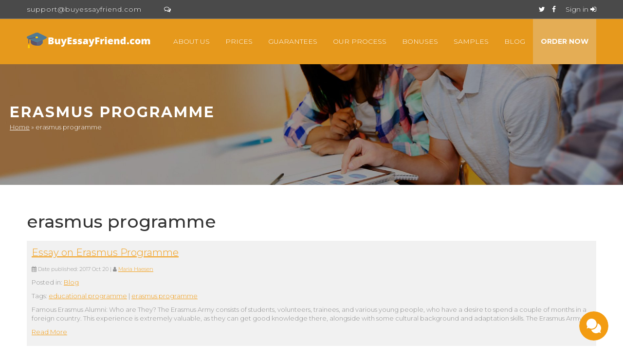

--- FILE ---
content_type: text/html; charset=UTF-8
request_url: https://buyessayfriend.com/tag/erasmus-programme
body_size: 11642
content:
<!DOCTYPE html><html lang="en"><head>  <script>(function (w, d, s, l, i) {
                        w[l] = w[l] || [];
                        w[l].push({'gtm.start':
                                    new Date().getTime(), event: 'gtm.js'});
                        var f = d.getElementsByTagName(s)[0],
                                j = d.createElement(s), dl = l != 'dataLayer' ? '&l=' + l : '';
                        j.async = true;
                        j.src =
                                'https://www.googletagmanager.com/gtm.js?id=' + i + dl;
                        f.parentNode.insertBefore(j, f);
                    })(window, document, 'script', 'dataLayer', 'GTM-K35G3XJ');</script> <title>erasmus programme</title><meta charset="UTF-8"/><meta name="viewport" content="width=device-width, initial-scale=1"/><!--[if lt IE 9]><script src="https://buyessayfriend.com/wp-content/themes/buyessayfriend/js/html5shiv.js"></script><![endif]--><link rel="canonical" href="https://buyessayfriend.com/tag/erasmus-programme" /><meta property="og:locale" content="en_US" /><meta property="og:type" content="object" /><meta property="og:title" content="erasmus programme" /><meta property="og:url" content="https://buyessayfriend.com/tag/erasmus-programme" /><meta property="og:site_name" content="BuyEssayFriend.com" /><meta name="twitter:card" content="summary" /><meta name="twitter:title" content="erasmus programme" /><meta name="twitter:site" content="@Buyessayfriend1" /> <script type='application/ld+json'>{"@context":"http:\/\/schema.org","@type":"WebSite","@id":"#website","url":"https:\/\/buyessayfriend.com\/","name":"BuyEssayFriend.com","alternateName":"BuyEssayFriend","potentialAction":{"@type":"SearchAction","target":"https:\/\/buyessayfriend.com\/?s={search_term_string}","query-input":"required name=search_term_string"}}</script> <script type='application/ld+json'>{"@context":"http:\/\/schema.org","@type":"Organization","url":"https:\/\/buyessayfriend.com\/tag\/erasmus-programme","sameAs":["https:\/\/www.facebook.com\/Buyessayfriend-134384090407301\/","https:\/\/www.instagram.com\/buyessayfriend\/","https:\/\/twitter.com\/Buyessayfriend1"],"@id":"#organization","name":"BuyEssayFriend.com","logo":""}</script> <link rel='dns-prefetch' href='//ajax.googleapis.com' /><style type="text/css" media="all">div.wpcf7{margin:0;padding:0}div.wpcf7-response-output{margin:2em .5em 1em;padding:.2em 1em}div.wpcf7 .screen-reader-response{position:absolute;overflow:hidden;clip:rect(1px,1px,1px,1px);height:1px;width:1px;margin:0;padding:0;border:0}div.wpcf7-mail-sent-ok{border:2px solid #398f14}div.wpcf7-mail-sent-ng{border:2px solid red}div.wpcf7-spam-blocked{border:2px solid #ffa500}div.wpcf7-validation-errors{border:2px solid #f7e700}.wpcf7-form-control-wrap{position:relative}span.wpcf7-not-valid-tip{color:red;font-size:1em;font-weight:400;display:block}.use-floating-validation-tip span.wpcf7-not-valid-tip{position:absolute;top:20%;left:20%;z-index:100;border:1px solid red;background:#fff;padding:.2em .8em}span.wpcf7-list-item{display:inline-block;margin:0 0 0 1em}span.wpcf7-list-item-label::before,span.wpcf7-list-item-label::after{content:" "}.wpcf7-display-none{display:none}div.wpcf7 .ajax-loader{visibility:hidden;display:inline-block;background-image:url(//buyessayfriend.com/wp-content/plugins/contact-form-7/includes/css/../../images/ajax-loader.gif);width:16px;height:16px;border:none;padding:0;margin:0 0 0 4px;vertical-align:middle}div.wpcf7 .ajax-loader.is-active{visibility:visible}div.wpcf7 div.ajax-error{display:none}div.wpcf7 .placeheld{color:#888}div.wpcf7 .wpcf7-recaptcha iframe{margin-bottom:0}div.wpcf7 input[type="file"]{cursor:pointer}div.wpcf7 input[type="file"]:disabled{cursor:default}body a.nice-likes{display:inline-block;margin-bottom:1em;text-decoration:none}body a.nice-likes i.nice-likes-icon-heart:before{height:unset;line-height:unset;margin:0}body a.nice-likes i.nice-likes-icon-heart:after{content:" "}body a.nice-likes:hover{cursor:pointer}body a.nice-likes.updating,body a.nice-likes.waiting{opacity:.5;pointer-events:none}body a.nice-likes.liked{color:#F26B5F;pointer-events:none}body a.nice-likes-unlike{color:grey;margin-left:.5em;text-decoration:none}body a.nice-likes-unlike:hover{cursor:pointer}body a.nice-likes-unlike.updating{opacity:.5;pointer-events:none}body.rtl a.nice-likes-unlike{margin-left:0;margin-right:.5em}@font-face{font-family:'nice-likes-fontello';src:url(//buyessayfriend.com/wp-content/plugins/nice-likes/public/assets/fonts/fontello-font-awesome/css/../font/fontello.eot#1538046885);src:url(//buyessayfriend.com/wp-content/plugins/nice-likes/public/assets/fonts/fontello-font-awesome/css/../font/fontello.eot#1538046885) format('embedded-opentype'),url(//buyessayfriend.com/wp-content/plugins/nice-likes/public/assets/fonts/fontello-font-awesome/css/../font/fontello.woff#1538046885) format('woff'),url(//buyessayfriend.com/wp-content/plugins/nice-likes/public/assets/fonts/fontello-font-awesome/css/../font/fontello.ttf#1538046885) format('truetype'),url(//buyessayfriend.com/wp-content/plugins/nice-likes/public/assets/fonts/fontello-font-awesome/css/../font/fontello.svg?27070375#fontello) format('svg');font-weight:400;font-style:normal}[class^="nice-likes-icon-"]:before,[class*=" nice-likes-icon-"]:before{font-family:"nice-likes-fontello";font-style:normal;font-weight:400;speak:none;display:inline-block;text-decoration:inherit;width:1em;margin-right:.2em;text-align:center;font-variant:normal;text-transform:none;line-height:1em;margin-left:.2em}.nice-likes-icon-heart-empty:before{content:'\e800'}.nice-likes-icon-heart:before{content:'\e801'}.nice-likes-icon-star:before{content:'\e802'}.nice-likes-icon-star-empty:before{content:'\e803'}.nice-likes-icon-thumbs-up-alt:before{content:'\e804'}.nice-likes-icon-thumbs-down-alt:before{content:'\e805'}.nice-likes-icon-thumbs-down:before{content:'\e806'}.nice-likes-icon-thumbs-up:before{content:'\e807'}header,section,footer,aside,nav,article,main{display:block}*{margin:0;padding:0;line-height:1.4;font-family:'Montserrat',sans-serif;font-weight:300}html,body{height:100%}img{border:none}input:enabled,a:enabled,select:enabled,button:enabled,textarea:enabled{outline-color:#f39c12}.centrovka{max-width:1170px;margin:0 auto}.absoluter{position:absolute;float:left;width:100%;z-index:99}.orange-wrapper{float:left;width:100%;padding:14px 0;border-bottom:1px solid rgba(255,255,255,.25)}.orange-wrapper .mail{float:left}.orange-wrapper .social{float:right}.orange-wrapper .mail a{letter-spacing:1px}.orange-wrapper .social a{margin:0 5px}.orange-wrapper a{color:#fff;text-decoration:none;font-size:14px;transition:0.7s}.orange-wrapper a:hover{color:#23527c}@media screen and (max-width:1200px){.orange-wrapper aside{margin:0 20px}}@media screen and (max-width:400px){.orange-wrapper{display:none}}.hat{float:left;width:100%;background:#e6991c}.hat .centrovka>a{float:left;display:block;margin-top:28px}.hat .centrovka>a img{display:block;max-width:100%;height:auto}.hat .openNavigation{display:none}.hat nav{float:right}.hat nav ul{list-style:none}.hat nav>div>ul>li{float:left;position:relative}.hat nav>div>ul>li>a{display:block;padding:37px 16px;font-size:14px;color:#fff;text-decoration:none;text-transform:uppercase;transition:0.7s}.hat nav>div>ul>li:hover>a{color:#2d3f51}.hat nav>div>ul>li>a:before{content:"";position:absolute;bottom:0;left:0;width:0;height:3px;background-color:#f5ab35;transition:0.5s}.hat nav>div>ul>li:hover>a:before{width:100%}.hat nav>div>ul>li>ul{display:none}.hat nav>div>ul>.popular>a{font-weight:700;background:#e4ad55}.hat nav>div>ul>.popular>a:before{background-color:#2d3f51}.hat nav>div>ul>.popular>a:hover{color:#fff}@media screen and (max-width:1200px){.hat .centrovka>a{margin-left:20px}.hat nav{margin-right:20px}.hat nav>div>ul>li>a{padding:37px 10px}}@media screen and (max-width:1140px){.hat .centrovka>a{width:157px;margin-top:36px}.hat nav>div>ul>li>a{padding:37px 5px}}@media screen and (max-width:850px){.hat{text-align:right;background:rgba(245,171,53,.75)}.hat .centrovka>a{width:auto;float:none;display:inline-block;margin-left:0;margin:20px 0}.hat .openNavigation{display:block;text-align:left}#navIsOpen,#navIsClosed{display:block;font-size:18px;color:#fff;padding:10px;border-top:1px solid rgba(255,255,255,.25)}#navIsOpen i,#navIsClosed i{font-size:28px;vertical-align:middle}#navIsClosed{display:none}.hat nav{float:none;margin-right:0;display:none}.hat nav>div>ul>li{display:block;float:none;text-align:left}.hat nav>div>ul>li>a{background:#2c3e50;color:#fff;padding:10px 20px;border-bottom:1px solid #959ea7}.hat nav>div>ul>li:hover>a{background:#959ea7;color:#fff}.hat nav>div>ul>li>a:before{display:none}}@media screen and (min-width:1200px){.hat nav{display:block!important}}.intro{float:left;width:100%;box-sizing:border-box;padding-top:210px;background:url(//buyessayfriend.com/wp-content/themes/buyessayfriend/images/intro-bg.jpg)center center no-repeat #e1cac4;background-size:cover;position:relative}.breadcrumbz{padding-left:20px;padding-right:20px}.intro aside{margin-bottom:74px;text-align:center}.intro aside h4{font-weight:800;color:#fff;font-size:40px;letter-spacing:3px;text-transform:uppercase;margin-bottom:30px}.intro aside p{font-weight:300;color:#fff;font-size:20px;margin-bottom:15px}.intro aside p br{line-height:35px}.intro aside .button-zona a{color:#fff;display:inline-block;font-size:23px;text-decoration:none;padding:15px 30px;margin:30px 15px 0;background:#3498db;border-radius:6px;transition:0.5s}.intro aside .button-zona a.order{background:#f5ab35;box-shadow:inset 0 3px 5px rgba(0,0,0,.125)}.intro aside .button-zona a:hover{background:#e8991c}.intro nav{margin-bottom:110px}.intro nav h3{font-weight:800;color:#fff;font-size:30px;letter-spacing:3px;text-transform:uppercase}.intro nav p{font-weight:300;color:#fff;font-size:13px}.intro nav p a{color:#fff}.intro nav p a:hover{text-decoration:none}@media screen and (max-width:1200px){.intro aside h4{margin:0 20px 30px}.intro aside p{margin:0 20px 15px}}@media screen and (max-width:920px){.intro aside h4{font-size:24px}.intro aside p{font-size:14px}}.line{padding-top:16px;padding-bottom:16px;background:rgb(228,173,85);width:100%;float:left}.line .linetext{color:#fff;text-align:center;font-weight:100;font-size:14px}.line .linetext span{padding-left:8px;padding-right:8px}.sensations{float:left;width:100%;background:#fff;padding:70px 0;text-align:center;overflow:hidden}.sensations h4{margin-bottom:50px;text-transform:uppercase;color:#f39c12;font-weight:700;letter-spacing:2px;font-size:18px}.sensations h4 img{display:block;width:64px;height:64px;margin:0 auto 10px}.sensation{width:24%;display:inline-block;vertical-align:top}.sensation dl{margin:0 10px 20px;border:1px solid #f6f6f6;padding:20px 15px;transition:0.5s}.sensation dt{font-size:16px;color:#2c3e50;text-transform:uppercase;letter-spacing:1px;font-weight:700;margin-bottom:15px;transition:0.5s}.sensation span{display:block;font-size:60px;color:#f5ab35;margin:20px 0 40px;transition:0.5s}.sensation dd{color:#6f6f6f;font-size:14px}@media screen and (max-width:920px){.sensation{width:49%}}@media screen and (max-width:460px){.sensation{width:auto;display:block}}.statistics{float:left;width:100%;background-size:cover;text-align:center}.statistics-bg{background:#fffbf4;;padding:50px 0 30px}.statistics dl{display:inline-block;vertical-align:top;width:16%;color:#2d3f51;margin-bottom:20px}.statistics dt{font-size:35px;margin:0 10px 15px;font-weight:700}.statistics dt .counter{font-weight:700}.statistics dt .iconic{display:block;margin-bottom:15px}.statistics dd{margin:0 10px;letter-spacing:1px;text-transform:uppercase;font-size:16px;font-weight:700}.statistics dd mark{color:#2d3f51;background:transparent;font-weight:700}.statistics dl:nth-child(even),.statistics dl:nth-child(even) mark{color:#f39c12}@media screen and (max-width:920px){.statistics dl{width:32%}}@media screen and (max-width:550px){.statistics dl{width:49%}}@media screen and (max-width:360px){.statistics dl{width:auto;display:block}}.writers-box{float:left;width:100%;text-align:center;background:url(//buyessayfriend.com/wp-content/themes/buyessayfriend/images/writers-bg.jpg)center center no-repeat #777;background-size:cover}.writers-box-bg{float:left;width:100%;box-sizing:border-box;padding:70px 20px;background:rgba(0,0,0,.7)}.writers-box h3{margin-bottom:20px;text-transform:uppercase;color:#fff;font-weight:700;letter-spacing:2px;font-size:18px}.writers-box h3 img{display:block;width:64px;height:64px;margin:0 auto 10px}.writers-box p{margin-bottom:50px;color:#fff;font-size:16px;text-transform:capitalize}.featured-writers .writer-container{max-width:750px;margin:0 auto;background:#fff;border-radius:4px;box-sizing:border-box;padding:15px;box-shadow:0 5px 25px rgba(0,0,0,.3)}.featured-writers .writer-main-data img{float:left;width:200px;display:block;border-radius:4px;height:125px}.featured-writers .writer-main-data .writer-name-info{margin-left:215px;padding:10px;text-align:left;background:#f39c12;border-radius:4px}.featured-writers .writer-main-data .writer-name{text-transform:uppercase;color:#794a00;font-size:16px;padding:0 2px;margin-bottom:9px}.featured-writers .writer-main-data .writer-info table{border-spacing:2px;width:100%}.featured-writers .writer-main-data .writer-info td,.featured-writers .writer-main-data .writer-info th{text-align:center;font-size:12px;padding:5px;background:#fff;color:#6f6f6f;vertical-align:middle;width:33.3%;box-sizing:border-box;border-radius:4px}.featured-writers .writer-main-data .writer-info th{color:#333;text-transform:uppercase}.featured-writers .about-writer{background:#fffbf4;clear:both;margin-top:15px;padding:15px;text-align:left;border-radius:4px}.featured-writers .about-writer p{margin-bottom:0;color:#5a503e;font-size:14px;text-transform:none}.flipster--flat .flipster__item{vertical-align:middle}.flipster--flat .flipster__item--past-2,.flipster--flat .flipster__item--future-2{opacity:0!important}@media screen and (max-width:790px){.featured-writers .writer-container{max-width:600px}.featured-writers .writer-main-data img{float:none;margin:0 auto 15px}.featured-writers .writer-main-data .writer-name-info{margin-left:0}}@media screen and (max-width:630px){.featured-writers .writer-container{max-width:500px}}@media screen and (max-width:540px){.featured-writers .writer-container{max-width:400px}}@media screen and (max-width:440px){.featured-writers .writer-container{max-width:340px}}@media screen and (max-width:400px){.featured-writers .writer-main-data .writer-info td,.featured-writers .writer-main-data .writer-info th{display:block;width:auto;margin-bottom:1px}}@media screen and (max-width:378px){.featured-writers .writer-container{max-width:300px}}@media screen and (max-width:340px){.featured-writers .writer-container{max-width:280px}}@media screen and (max-width:320px){.featured-writers .writer-container{max-width:260px}}.middle-banner{float:left;width:100%;background-size:cover;text-align:center;border-top:5px solid #f39c12}.middle-banner-bg{background:url(/wp-content/themes/buyessayfriend/images/cta-bg.webp) center top no-repeat fixed;padding:50px 0;background-size:cover}@media not all and (min-resolution:.001dpcm){@supports (-webkit-appearance:none){.middle-banner-bg{background:url(/wp-content/themes/buyessayfriend/images/cta-bg.jpg) no-repeat bottom;background-size:cover}}}.middle-banner p{text-transform:uppercase;letter-spacing:3px;font-weight:700;margin-bottom:15px;font-size:24px;color:#fff;transition:0.5s}.middle-banner:hover p{color:#f1c40f}.middle-banner .button-zona a{background:#f39c12;border-radius:6px;color:#fff;display:inline-block;font-size:22px;letter-spacing:1px;padding:10px 20px;text-decoration:none;transition:0.5s}.middle-banner .button-zona a:hover{background:#ba5d0b}main{float:left;width:100%;padding:50px 0;background:#fff}main h1,main h2,main h3,main h4,main h5,main h6{margin-bottom:15px;font-size:36px;font-weight:400;color:#333}main h2{font-size:34px}main h3{font-size:32px}main h4,main h5,main h6{font-size:30px}main p,main address,main ul,main ol{margin-bottom:15px;font-size:14px;color:#333}main a{color:#f39c12}main a:hover{text-decoration:none}main hr{display:block;height:1px;background:#f1f1f1;border:none;margin-bottom:15px}main blockquote{background:#f1f1f1;padding:15px;margin-bottom:15px}main blockquote p{margin-bottom:0}main blockquote br{line-height:2.2}main ul,main ol{padding-left:30px}main li{margin:7px 0}main ul li ul,main ul li ol,main ol li ol,main ol li ul{margin-bottom:0}main table{width:100%;margin-bottom:15px;border-spacing:1px;font-size:14px;color:#333;text-align:left}main caption{font-size:14px;color:#333;text-align:left;text-transform:uppercase;padding:0 4px}main td,main th{font-size:14px;color:#333;text-align:left;background:#fffbf4;;padding:4px}main thead td,main thead th{font-weight:700;background:#333;color:#fff}main tfoot td,main tfoot th{background:transparent}main form{margin-bottom:15px;color:#555;font-size:13px}main form p{margin-bottom:10px;color:#555}main input:not([type="submit"]):not([type="button"]),main textarea,main select{border:1px solid #c2c2c2;background:#fff;font-size:13px;padding:10px;color:#555;border-radius:4px;box-sizing:border-box;width:100%}main input[type="radio"],main input[type="checkbox"]{margin-right:5px;vertical-align:middle;width:auto!important}main fieldset{padding:15px;border:1px solid #c2c2c2;margin-bottom:10px;border-radius:6px}main legend{font-size:14px;color:#555}main input[type="button"],main button{background:#d6d6d6;color:#656565;font-size:13px;text-transform:uppercase;padding:10px 20px;border:1px solid transparent;cursor:pointer;transition:0.5s}main input[type="button"]:hover,main button:hover{background-color:#bbb}main input[type="submit"]{background:#fff;color:#2c3e50;font-size:13px;text-transform:uppercase;padding:10px 20px;border:1px solid #2c3e50;cursor:pointer;transition:0.5s}main input[type="submit"]:hover{background:#2c3e50;color:#fff}main .contact-form td,main .contact-form th{text-align:center}main .button-content-zona{text-align:center;margin-bottom:15px;background:url(//buyessayfriend.com/wp-content/themes/buyessayfriend/images/writers-bg.jpg)center top no-repeat fixed #3a4957;background-size:cover}main .button-content-zona-bg{background:rgba(156,103,18,.7);padding:50px 0}main .button-content-zona p{text-transform:uppercase;letter-spacing:3px;font-weight:700;margin:0 20px 15px;font-size:24px;color:#fff;transition:0.5s}main .button-content-zona:hover p{color:#f1c40f}main .button-content-zona a{color:#fff;display:inline-block;font-size:16px;text-decoration:none;padding:15px 30px;background:#f39c12;border-radius:6px;transition:0.5s}main .button-content-zona a:hover{background:#ba5d0b}main .attachment-large,main .aligncenter{display:block;max-width:100%;height:auto;margin:0 auto 15px}main .alignnone{display:block;max-width:100%;height:auto;margin:0 0 15px}main .alignleft{float:left;max-width:100%;height:auto;margin:0 15px 15px 0}main .alignright{float:right;max-width:100%;height:auto;margin:0 0 15px 15px}main .footer-badges{margin-top:50px}.accordions-content span.accordion{display:block;cursor:pointer;padding:10px;background:#fffbf4;border-radius:4px;margin-bottom:15px;border:1px solid #f4a629;transition:0.5s}.accordions-content span.accordion:hover{background:#fff4e1}.accordions-content span.accordion.active{background:#fff4e1}.accordions-content span.accordion h1,.accordions-content span.accordion h2{margin-bottom:0;font-size:20px;color:#f39c12}.accordions-content span.accordion i{display:block;float:right;line-height:28px;width:28px;text-align:center;background:#f39c12;border-radius:100%;color:#fff;transition:0.5s}.accordions-content span.accordion.active i{transform:rotate(45deg)}.accordions-content div.panel{display:none}@media screen and (max-width:1200px){main{padding:50px 20px;box-sizing:border-box}}@media screen and (max-width:470px){main td,main th{display:block}}.evaluation{float:left;width:100%;background:url(//buyessayfriend.com/wp-content/themes/buyessayfriend/images/testimonials-bg.jpg)center top no-repeat fixed #3a4957;background-size:cover;text-align:center}.evaluation-bg{background:rgba(88,88,88,.9);padding:50px 0;float:left;width:100%;box-sizing:border-box}.evaluation div.tiny-slider{overflow:hidden}.evaluation ul.tiny-content{position:relative;left:0;-webkit-transition:left 0s;transition:left 0s;list-style:none;padding-left:0}.evaluation ul.tiny-content>li{float:left;box-sizing:border-box;margin-bottom:30px}.evaluation ul.tiny-content>li img{display:block;margin:0 auto;width:80px;height:80px;border-radius:100%}.evaluation ul.tiny-content>li i{display:block;text-align:left;color:#f39c12;margin:5px 0;font-size:30px;padding:0 30px}.evaluation ul.tiny-content>li p{font-size:14px;color:#fff;margin-bottom:20px;padding:0 30px}.evaluation ul.tiny-content>li mark{background:transparent;font-size:16px;color:#f39c12;font-weight:700;letter-spacing:1px;padding:0 30px}.evaluation .tiny-dot{cursor:pointer;display:inline-block;vertical-align:top;width:12px;height:12px;margin:0 5px;border-radius:100%;background:#fff;position:relative}.evaluation .tiny-dot:before{content:"";position:absolute;width:16px;height:16px;border:1px solid transparent;border-radius:100%;background:transparent;left:-3px;top:-3px;display:block}.evaluation .tiny-active{background:#f39c12}.evaluation .tiny-active:before{border-color:#f39c12}.evaluation .tiny-nav,.evaluation .tiny-hide{display:none}.evaluation .testimonials-all{margin-top:30px}.evaluation .testimonials-all a{display:inline-block;vertical-align:top;text-decoration:none;background:#f39c12;color:#fff;padding:15px;border-radius:4px;font-size:18px;transition:0.5s}.evaluation .testimonials-all a:hover{background:#ba5d0b}@media screen and (max-width:1200px){.evaluation ul.tiny-content>li p{padding:0 10px}.evaluation ul.tiny-content>li mark{padding:0 10px}}.bottom-banner{float:left;width:100%;padding:30px 0;background:#f39c12;text-align:center}.bottom-banner table{width:100%;border-spacing:1px}.bottom-banner td{color:#fff;letter-spacing:1px;text-transform:uppercase;font-weight:700;padding:15px;width:49%;vertical-align:middle;text-align:center}.bottom-banner .button-zona a{color:#fff;display:inline-block;font-size:18px;font-weight:400;font-family:'Montserrat',sans-serif;text-transform:none;text-decoration:none;padding:15px 30px;background:#b97509;border-radius:6px;transition:0.5s}.bottom-banner .button-zona a:hover{background:#fff;color:#f39c12}.ctabottom{text-align:center}.ctabottomtitle{font-size:24px;text-transform:uppercase;color:#fff;padding-bottom:16px}.articles-list article{padding:10px;background:#f1f1f1;margin-bottom:15px}.articles-list article h3{font-size:20px;margin-bottom:10px}.articles-list article p{font-size:13px;color:#8e8e8e;margin-bottom:10px}.wp-pagenavi a{display:inline-block;vertical-align:top;text-decoration:none;background:#f1f1f1;padding:5px 10px;margin:0 10px 10px 0;transition:0.5s;font-size:13px}.wp-pagenavi a:hover{color:#fff;background:#f39c12}.wp-pagenavi span{display:inline-block;vertical-align:top;color:#333;background:#f1f1f1;padding:5px 10px;margin:0 10px 10px 0;font-size:13px}main .meta-block{background:#f1f1f1;padding:10px;color:#8e8e8e;font-size:13px}main .meta-block br{line-height:2}main footer h6{font-size:18px;text-transform:uppercase;color:#666}main footer.meta-block>ul{list-style:none;display:inline-block;width:49%;padding-left:0;vertical-align:top}main footer.meta-block p,main footer.meta-block ul{font-size:13px;color:#8e8e8e}main footer .taglist li{display:inline-block;width:24%;margin:0}main footer .taglist li a{background:#fff;display:block;padding:5px;margin:0 5px 10px;white-space:nowrap;overflow:hidden;text-overflow:ellipsis;text-decoration:none;transition:0.5s}main footer .taglist li a:hover{color:#fff;background:#f39c12}@media screen and (max-width:930px){main footer .taglist li{width:49%}}@media screen and (max-width:600px){main footer .taglist li{width:auto;display:block}}@media screen and (max-width:450px){main footer.meta-block>ul{display:block;width:auto}}.testimonials-listings article{padding:15px;margin-bottom:30px;background:#f1f1f1}.testimonials-listings h3,.testimonials-listings p{margin-bottom:0}.niz-saita{float:left;width:100%;background:url(//buyessayfriend.com/wp-content/themes/buyessayfriend/images/testimonials-bg.jpg)center top no-repeat fixed #3a4957;background-size:cover;border-bottom:5px solid #f39c12;overflow:hidden}.niz-saita-bg{background:rgba(88,88,88,.9);padding-top:50px}.niz-saita .widgets{text-align:center}.niz-saita .widgets aside,.niz-saita .widgets nav{display:inline-block;width:24%;margin-bottom:30px;vertical-align:top;text-align:left}.niz-saita .widgets h5{color:#f39c12;text-transform:uppercase;letter-spacing:1px;font-weight:700;font-size:18px;margin:0 10px}.niz-saita .widgets h5:after{content:"";display:block;height:3px;width:100px;background:#2d3f51;margin:15px 0}.niz-saita .widgets aside p{font-size:13px;letter-spacing:1px;color:#fff;text-align:justify;margin:0 10px}.niz-saita .widgets ul{list-style:none;margin:0 10px}.niz-saita .widgets li{margin-bottom:5px}.niz-saita .widgets ul li ul{display:none}.niz-saita .widgets li a{text-decoration:none;color:#fff;font-size:13px;letter-spacing:1px;transition:0.5s}.niz-saita .widgets li a:before{content:"\00BB ";margin-right:10px;font-size:16px}.niz-saita .widgets li a:hover{color:#f39c12}.niz-saita .copyright-zona{background:rgba(43,43,43,.7)}.niz-saita .copyright-zona p{padding:50px 0;text-align:center;color:#fff;letter-spacing:1px;font-size:14px}.niz-saita .copyright-zona p i{color:#f39c12}.niz-saita .copyright-zona p a{text-decoration:none;color:#fff;transition:0.5s}.niz-saita .copyright-zona p a:hover{color:#f39c12}@media screen and (max-width:830px){.niz-saita .widgets aside,.niz-saita .widgets nav{width:49%}.niz-saita .copyright-zona p{padding:50px 20px}}@media screen and (max-width:420px){.niz-saita .widgets aside,.niz-saita .widgets nav{width:auto;display:block}}.goTop{display:block;position:fixed;right:20px;bottom:0;transition:0.5s;cursor:pointer;opacity:0;text-align:center;font-size:20px;color:#fff;background:#f39c12;width:35px;line-height:35px;z-index:999}.goTop.scrollOpacity{opacity:1}.fixed-promo{position:fixed;bottom:0;right:0;left:0;width:100%;background:rgba(243,156,18,.9);padding:15px;z-index:9;box-sizing:border-box}.fixed-promo i{float:right;display:block;line-height:33px;width:33px;text-align:center;background:#b97509;border-radius:4px;cursor:pointer;transition:0.5s;color:#fff}.fixed-promo i:hover{background:#fff;color:#333}.fixed-promo p{font-size:17px;color:#fff;text-align:center}.fixed-promo p strong{font-weight:700}.fixed-promo p a{display:inline-block;text-decoration:none;background:#b97509;color:#fff;padding:5px 10px;border-radius:4px;transition:0.5s}.fixed-promo p a:hover{background:#fff;color:#333}::selection{background:#f39c12;color:#fff}img::selection{background:transparent}@media screen and (max-width:600px){.the-top-button{display:none}}</style><script type='text/javascript' src='https://ajax.googleapis.com/ajax/libs/jquery/1.9.1/jquery.min.js'></script> <link rel='https://api.w.org/' href='https://buyessayfriend.com/wp-json/' /><link rel="icon" href="https://buyessayfriend.com/wp-content/uploads/2017/03/cropped-favicon-32x32.png" sizes="32x32" /><link rel="icon" href="https://buyessayfriend.com/wp-content/uploads/2017/03/cropped-favicon-192x192.png" sizes="192x192" /><link rel="apple-touch-icon-precomposed" href="https://buyessayfriend.com/wp-content/uploads/2017/03/cropped-favicon-180x180.png" /><meta name="msapplication-TileImage" content="https://buyessayfriend.com/wp-content/uploads/2017/03/cropped-favicon-270x270.png" /><style type="text/css" id="wp-custom-css">/* You can add your own CSS here. .entry-meta , .taglist { display: none; } Click the help icon above to learn more. */ .orange-wrapper .social a:last-child {display:inline !important;}</style><link rel="stylesheet" href="/public/order_form/css/bootstrap.css"><link rel="stylesheet" href="/public/order_form/css/font-awesome.min.css"><link rel="stylesheet" href="https://buyessayfriend.com/wp-content/themes/buyessayfriend/css/new-style.css?v=2.1.5"> <script type="text/javascript" src="/public/order_form/js/bootstrap.min.js?v="></script> <script type="text/javascript" src="/public/js/jquery.cookie.js?ver=site"></script> <script>var eu_country_ip = 0</script> <meta name='dmca-site-verification' content='VndYQTFwVWdyQlV1Y0VoTk1xdFVRa3djaStzOU9zNUkyQ01GT2ZoSUtqRT01' /></head><body> <noscript><iframe src="https://www.googletagmanager.com/ns.html?id=GTM-K35G3XJ"
height="0" width="0" style="display:none;visibility:hidden"></iframe></noscript><div class="absoluter"><div style="display:none;"></div><div class="orange-wrapper"><div class="centrovka"> <aside class="mail"> <a onclick="DataLayerPush('Fire', 'Interactions', 'click', 'mailTo', null, null, 'header');" href="/cdn-cgi/l/email-protection#8bf8fefbfbe4f9ffcbe9fef2eef8f8eaf2edf9e2eee5efa5e8e4e6"><span class="__cf_email__" data-cfemail="3e4d4b4e4e514c4a7e5c4b475b4d4d5f47584c575b505a105d5153">[email&#160;protected]</span></a> </aside> <aside class="chat"> <a class="chat fbtn" href="javascript:void(Tawk_API.toggle())" title="Click here to chat with our customer support agent"><span></span><i class="fa fa-comments-o"></i></a> </aside> <aside class="auth"> <a href="https://admin.buyessayfriend.com/auth" class="sign-in-link">Sign in <i class="fa fa-sign-in"></i></a> </aside> <aside class="social"> <a onclick="DataLayerPush('Fire', 'Social', 'click', 'Twitter', null, 'https://twitter.com/Buyessayfriend1', 'header');" href="https://twitter.com/Buyessayfriend1" target="_blank" rel="nofollow" title="Follow us on Twitter"><i class="fa fa-twitter" aria-hidden="true"></i></a> <a onclick="DataLayerPush('Fire', 'Social', 'click', 'Twitter', null, 'https://www.facebook.com/Buyessayfriendcom/', 'header');" href="https://www.facebook.com/Buyessayfriendcom/" target="_blank" rel="nofollow" title="Follow us on Facebook"><i class="fa fa-facebook" aria-hidden="true"></i></a> </aside></div></div><div class="hat"><div class="centrovka"> <a href="https://buyessayfriend.com" title="BuyEssayFriend.com"><img width="260" height="32" src="https://buyessayfriend.com/wp-content/themes/buyessayfriend/images/logo.png" alt="BuyEssayFriend.com"/></a><div class="openNavigation"> <span id="navIsOpen" class="openbtn" onclick="openNav()"><i class="fa fa-bars" aria-hidden="true"></i> Menu</span> <span id="navIsClosed" class="closebtn" onclick="closeNav()"><i class="fa fa-times" aria-hidden="true"></i> Menu</span> <script data-cfasync="false" src="/cdn-cgi/scripts/5c5dd728/cloudflare-static/email-decode.min.js"></script><script>function openNav() {
                                document.getElementById("mySidenav").style.display = "block";
                                document.getElementById("navIsOpen").style.display = "none";
                                document.getElementById("navIsClosed").style.display = "block";
                            }
                            function closeNav() {
                                document.getElementById("mySidenav").style.display = "none";
                                document.getElementById("navIsOpen").style.display = "block";
                                document.getElementById("navIsClosed").style.display = "none";
                            }</script> </div> <nav id="mySidenav"><div class="menu-main-menu-container"><ul id="menu-main-menu" class="menu"><li id="menu-item-49" class="menu-item menu-item-type-post_type menu-item-object-page menu-item-49"><a href="https://buyessayfriend.com/about-us">About Us</a></li><li id="menu-item-53" class="menu-item menu-item-type-post_type menu-item-object-page menu-item-53"><a href="https://buyessayfriend.com/prices">Prices</a></li><li id="menu-item-50" class="menu-item menu-item-type-post_type menu-item-object-page menu-item-50"><a href="https://buyessayfriend.com/guarantees">Guarantees</a></li><li id="menu-item-52" class="menu-item menu-item-type-post_type menu-item-object-page menu-item-52"><a href="https://buyessayfriend.com/our-process">Our Process</a></li><li id="menu-item-212" class="menu-item menu-item-type-post_type menu-item-object-page menu-item-212"><a href="https://buyessayfriend.com/bonuses">Bonuses</a></li><li id="menu-item-54" class="menu-item menu-item-type-post_type menu-item-object-page menu-item-54"><a href="https://buyessayfriend.com/samples">Samples</a></li><li id="menu-item-8" class="menu-item menu-item-type-taxonomy menu-item-object-category menu-item-8"><a href="https://buyessayfriend.com/educational-blog">Blog</a></li><li id="menu-item-2022" class="link-sign-in new-style-link-sign-in menu-item menu-item-type-custom menu-item-object-custom menu-item-2022"><a href="https://admin.buyessayfriend.com/auth">Sign in</a></li><li id="menu-item-2072" class="hidden new-style-link-myorders menu-item menu-item-type-custom menu-item-object-custom menu-item-2072"><a href="https://admin.buyessayfriend.com/orders">My orders</a></li><li id="menu-item-2073" class="hidden new-style-link-logout menu-item menu-item-type-custom menu-item-object-custom menu-item-2073"><a href="https://admin.buyessayfriend.com/auth?logout=true">Sign out</a></li><li id="menu-item-51" class="popular menu-item menu-item-type-post_type menu-item-object-page menu-item-51"><a href="https://buyessayfriend.com/order-now">Order now</a></li></ul></div> </nav></div></div></div><div class="intro breadcrumbz"><div class=centrovka"> <nav> <header><h3> erasmus programme</h3> </header><p id="breadcrumbs"><span xmlns:v="http://rdf.data-vocabulary.org/#"><span typeof="v:Breadcrumb"><a href="https://buyessayfriend.com/" rel="v:url" property="v:title">Home</a> » <span class="breadcrumb_last">erasmus programme</span></span></span></p> </nav></div></div> <main><div class="centrovka"> <section> <header><h1>erasmus programme</h1> </header><div class="articles-list"> <article> <header><h3><a href="https://buyessayfriend.com/essay-erasmus-programme">Essay on Erasmus Programme</a></h3> </header><p><small><i class="fa fa-calendar" aria-hidden="true"></i> Date published: <time>2017 Oct 20</time> | <i class="fa fa-user" aria-hidden="true"></i> <a href="https://buyessayfriend.com/author/maria-haesen">Maria Haesen</a></small></p><p>Posted in: <a href="https://buyessayfriend.com/educational-blog" rel="category tag">Blog</a></p><p>Tags: <a href="https://buyessayfriend.com/tag/educational-programme" rel="tag">educational programme</a> | <a href="https://buyessayfriend.com/tag/erasmus-programme" rel="tag">erasmus programme</a></p><p>Famous Erasmus Alumni: Who are They? The Erasmus Army consists of students, volunteers, trainees, and various young people, who have a desire to spend a couple of months in a foreign country. This experience is extremely valuable, as they can get good knowledge there, alongside with some cultural background and adaptation skills. The Erasmus Army&#8230;</p><p class="excerpt-more-link"> <a href="https://buyessayfriend.com/essay-erasmus-programme">Read More</a></p> </article></div><div class='wp-pagenavi'> <span class='pages'>Page 1 of 1</span><span class='current'>1</span></div> </section></div> </main> <footer class="niz-saita niz-saita-w"><div class="niz-saita-bg"><div class="centrovka widgets"><h4>Useful links</h5> <nav><h5>Links to Our Services</h5><div class="menu-footer-menu-1-container"><ul id="menu-footer-menu-1" class="menu"><li id="menu-item-76" class="menu-item menu-item-type-post_type menu-item-object-page menu-item-76"><a href="https://buyessayfriend.com/essay-help">Essay Help</a></li><li id="menu-item-74" class="menu-item menu-item-type-post_type menu-item-object-page menu-item-74"><a href="https://buyessayfriend.com/cheap-essays">Cheap Essays</a></li><li id="menu-item-2432" class="menu-item menu-item-type-custom menu-item-object-custom menu-item-2432"><a href="https://buyessayfriend.com/buy-term-papers">Buy Term Papers</a></li><li id="menu-item-75" class="menu-item menu-item-type-post_type menu-item-object-page menu-item-75"><a href="https://buyessayfriend.com/do-my-essay">Do My Essay</a></li><li id="menu-item-77" class="menu-item menu-item-type-post_type menu-item-object-page menu-item-77"><a href="https://buyessayfriend.com/i-need-help-writing-an-essay">I Need Help Writing an Essay</a></li><li id="menu-item-78" class="menu-item menu-item-type-post_type menu-item-object-page menu-item-78"><a href="https://buyessayfriend.com/paper-writing">Paper Writing</a></li><li id="menu-item-853" class="menu-item menu-item-type-post_type menu-item-object-page menu-item-853"><a href="https://buyessayfriend.com/university-essay">University Essay</a></li><li id="menu-item-854" class="menu-item menu-item-type-post_type menu-item-object-page menu-item-854"><a href="https://buyessayfriend.com/reflection-paper">Reflection Paper</a></li><li id="menu-item-859" class="menu-item menu-item-type-post_type menu-item-object-page menu-item-859"><a href="https://buyessayfriend.com/student-essay">Student Essay</a></li><li id="menu-item-2246" class="menu-item menu-item-type-post_type menu-item-object-page menu-item-2246"><a href="https://buyessayfriend.com/manual-writing-response-paper-assignment">Writing Response Paper Assignment</a></li></ul></div></nav><nav><h5>Links to Our Services</h5><div class="menu-footer-menu-2-container"><ul id="menu-footer-menu-2" class="menu"><li id="menu-item-91" class="menu-item menu-item-type-post_type menu-item-object-page menu-item-91"><a href="https://buyessayfriend.com/academic-essay">Academic Essay</a></li><li id="menu-item-92" class="menu-item menu-item-type-post_type menu-item-object-page menu-item-92"><a href="https://buyessayfriend.com/application-essay">Application Essay</a></li><li id="menu-item-93" class="menu-item menu-item-type-post_type menu-item-object-page menu-item-93"><a href="https://buyessayfriend.com/dissertation-proposal">Dissertation Proposal</a></li><li id="menu-item-94" class="menu-item menu-item-type-post_type menu-item-object-page menu-item-94"><a href="https://buyessayfriend.com/paper-writer">Paper Writer</a></li><li id="menu-item-95" class="menu-item menu-item-type-post_type menu-item-object-page menu-item-95"><a href="https://buyessayfriend.com/research-essay">Research Essay</a></li><li id="menu-item-96" class="menu-item menu-item-type-post_type menu-item-object-page menu-item-96"><a href="https://buyessayfriend.com/write-my-paper">Write My Paper</a></li><li id="menu-item-855" class="menu-item menu-item-type-post_type menu-item-object-page menu-item-855"><a href="https://buyessayfriend.com/essay-topics">Essay Topics</a></li><li id="menu-item-856" class="menu-item menu-item-type-post_type menu-item-object-page menu-item-856"><a href="https://buyessayfriend.com/law-essay">Law Essay</a></li><li id="menu-item-857" class="menu-item menu-item-type-post_type menu-item-object-page menu-item-857"><a href="https://buyessayfriend.com/affordable-essay">Affordable Essay</a></li><li id="menu-item-858" class="menu-item menu-item-type-post_type menu-item-object-page menu-item-858"><a href="https://buyessayfriend.com/business-essay">Business Essay</a></li><li id="menu-item-1413" class="menu-item menu-item-type-post_type menu-item-object-page menu-item-1413"><a href="https://buyessayfriend.com/is-buyessayfriend-cheating">Is BuyEssayFriend Cheating?</a></li></ul></div></nav><nav><h5>Links to Our Services</h5><div class="menu-footer-menu-3-container"><ul id="menu-footer-menu-3" class="menu"><li id="menu-item-833" class="menu-item menu-item-type-post_type menu-item-object-page menu-item-833"><a href="https://buyessayfriend.com/process-essay">Process Essay</a></li><li id="menu-item-835" class="menu-item menu-item-type-post_type menu-item-object-page menu-item-835"><a href="https://buyessayfriend.com/reflective-essay">Reflective Essay</a></li><li id="menu-item-836" class="menu-item menu-item-type-post_type menu-item-object-page menu-item-836"><a href="https://buyessayfriend.com/comparative-essay">Comparative Essay</a></li><li id="menu-item-837" class="menu-item menu-item-type-post_type menu-item-object-page menu-item-837"><a href="https://buyessayfriend.com/college-essay">College Essay</a></li><li id="menu-item-838" class="menu-item menu-item-type-post_type menu-item-object-page menu-item-838"><a href="https://buyessayfriend.com/professional-essay">Professional Essay</a></li><li id="menu-item-839" class="menu-item menu-item-type-post_type menu-item-object-page menu-item-839"><a href="https://buyessayfriend.com/argumentative-essay">Argumentative Essay</a></li><li id="menu-item-840" class="menu-item menu-item-type-post_type menu-item-object-page menu-item-840"><a href="https://buyessayfriend.com/persuasive-essay">Persuasive Essay</a></li><li id="menu-item-841" class="menu-item menu-item-type-post_type menu-item-object-page menu-item-841"><a href="https://buyessayfriend.com/custom-essay">Custom Essay</a></li><li id="menu-item-842" class="menu-item menu-item-type-post_type menu-item-object-page menu-item-842"><a href="https://buyessayfriend.com/analytical-essay">Analytical Essay</a></li><li id="menu-item-843" class="menu-item menu-item-type-post_type menu-item-object-page menu-item-843"><a href="https://buyessayfriend.com/nursing-essay">Nursing Essay</a></li><li id="menu-item-1412" class="menu-item menu-item-type-post_type menu-item-object-page menu-item-1412"><a href="https://buyessayfriend.com/is-buyessayfriend-reliable">Is BuyEssayFriend Reliable?</a></li></ul></div></nav><nav><div class="menu-lawyer-left-container"><ul id="menu-lawyer-left" class="menu"><li id="menu-item-918" class="menu-item menu-item-type-post_type menu-item-object-page menu-item-918"><a href="https://buyessayfriend.com/terms-of-use">Terms of Use</a></li><li id="menu-item-1181" class="menu-item menu-item-type-post_type menu-item-object-page menu-item-1181"><a href="https://buyessayfriend.com/disclaimer">Disclaimer</a></li><li id="menu-item-919" class="menu-item menu-item-type-post_type menu-item-object-page menu-item-919"><a href="https://buyessayfriend.com/order-now">Order</a></li><li id="menu-item-920" class="menu-item menu-item-type-post_type menu-item-object-page menu-item-920"><a href="https://buyessayfriend.com/prices">Prices</a></li><li id="menu-item-1309" class="menu-item menu-item-type-post_type menu-item-object-page menu-item-1309"><a href="https://buyessayfriend.com/revision-policy">Revision Policy</a></li><li id="menu-item-1324" class="menu-item menu-item-type-post_type menu-item-object-page menu-item-1324"><a href="https://buyessayfriend.com/privacy-policy">Privacy Policy</a></li><li id="menu-item-1325" class="menu-item menu-item-type-post_type menu-item-object-page menu-item-1325"><a href="https://buyessayfriend.com/money-back-guarantee">Money Back Guarantee</a></li><li id="menu-item-1326" class="menu-item menu-item-type-post_type menu-item-object-page menu-item-1326"><a href="https://buyessayfriend.com/cookies-policy">Cookies Policy</a></li><li id="menu-item-1327" class="menu-item menu-item-type-post_type menu-item-object-page menu-item-1327"><a href="https://buyessayfriend.com/dispute-policy">Quality Evaluation</a></li><li id="menu-item-1406" class="menu-item menu-item-type-post_type menu-item-object-page menu-item-1406"><a href="https://buyessayfriend.com/buyessayfriend-support">BuyEssayFriend Support</a></li></ul></div></nav></div><div class="centrovka widgets widgets-dscr"> <aside><h5>Our mission</h5><div class="textwidget"><p>Our mission &#8211; help students complete academic writing tasks: essays, research papers, nursing essays etc. We always do our best and gain the best result. No more sleepless nights – get the right paper right on time with  strong guarantees and no stress.</p></div> </aside><aside><h5>Services</h5><div class="textwidget"><p><span lang="en-US">BuyEssayFriend.com </span>is tailored to meet your specific needs. Whether you require a paper written from scratch, detailed editing, or meticulous proofreading, our team can easily handle each task. Such excellence is possible thanks to over ten years of hard work on every order. We provide only original, high-quality, AI-free content that you can use for your academic needs.</p></div> </aside></div><div class="copyright-zona"><div class="centrovka"><div class="social-wrapper"> <aside class="mail"> <a onclick="DataLayerPush('Fire', 'Interactions', 'click', 'mailTo', null, null, 'header');" href="/cdn-cgi/l/email-protection#dba8aeababb4a9af9bb9aea2bea8a8baa2bda9b2beb5bff5b8b4b6"><span class="__cf_email__" data-cfemail="ff8c8a8f8f908d8bbf9d8a869a8c8c9e86998d969a919bd19c9092">[email&#160;protected]</span></a> </aside><p>Made with <i class="fa fa-heart" aria-hidden="true"></i> by <a href="https://buyessayfriend.com">BuyEssayFriend.com</a></p> <aside class="social"> <a onclick="DataLayerPush('Fire', 'Social', 'click', 'Twitter', null, 'https://twitter.com/Buyessayfriend1', 'header');" href="https://twitter.com/Buyessayfriend1" target="_blank" rel="nofollow" title="Follow us on Twitter"><i class="fa fa-twitter" aria-hidden="true"></i></a> <a onclick="DataLayerPush('Fire', 'Social', 'click', 'Twitter', null, 'https://www.facebook.com/Buyessayfriendcom/', 'header');" href="https://www.facebook.com/Buyessayfriendcom/" target="_blank" rel="nofollow" title="Follow us on Facebook"><i class="fa fa-facebook" aria-hidden="true"></i></a> </aside></div></div><div class="centrovka disclaimer" style="font-size:14px; color: #fff; text-align: center; margin-bottom: 15px;">BuyEssayFriend.com provides papers exceptionally for sample and research purposes.</div></div></div> </footer><a class="tawk-widget-custom" href="javascript:void(Tawk_API.toggle())"></a> <span id="hideGoTop" class="goTop" onClick="scrollToTop();
rollUpDataLayer();"><i class="fa fa-angle-up" aria-hidden="true"></i></span> <script data-cfasync="false" src="/cdn-cgi/scripts/5c5dd728/cloudflare-static/email-decode.min.js"></script><script defer>function scrollToTop() {
        if (window.scrollY != 0) {
            window.scrollTo(0, 0);
        }
    }
    window.onscroll = function () {
        scrollToTopOpacity()
    };
    function scrollToTopOpacity() {
        if (document.body.scrollTop > 500 || document.documentElement.scrollTop > 500) {
            document.getElementById("hideGoTop").classList.add("scrollOpacity");
        }
        else {
            document.getElementById("hideGoTop").classList.remove("scrollOpacity");
        }
    }</script> <script type='text/javascript'>/*  */
var wpcf7 = {"apiSettings":{"root":"https:\/\/buyessayfriend.com\/wp-json\/contact-form-7\/v1","namespace":"contact-form-7\/v1"},"recaptcha":{"messages":{"empty":"Please verify that you are not a robot."}},"cached":"1"};
/*  */</script> <script type="text/javascript">if(navigator.userAgent.match(/speed|gtmetrix|x11.*firefox\/53|x11.*chrome\/39/i)){document.write("<script type=\"text\/javascript\" src=\"\/\/buyessayfriend.com\/wp-content\/uploads\/fvm\/cache\/footer-298e0532-1538046885.min.js\" defer><\/script>");}else{document.write("<script type='text\/javascript' src='\/\/buyessayfriend.com\/wp-content\/uploads\/fvm\/cache\/footer-298e0532-1538046885.min.js'><\/script>\n");}</script> <script src="/public/js/go_back.js?ver=site"></script> <div id="goBackModalWithTimer" class="go-back-modal modal" tabindex="-1" role="dialog" aria-labelledby="goBackModalWithTimerLabel" aria-hidden="false"><div class="modal-dialog"><div class="modal-inside"><div class="modal-content"><div class="modal-header"> <button type="button" class="close" data-dismiss="modal"><i class="fa fa-times" aria-hidden="true"></i></button> <a href="/" id="goBackModalLabel" data-ajax="false"><img src="/wp-content/themes/buyessayfriend/images/logo.png"></a></div><div class="modal-body"><div class="lead-text">Time limited special offer!</div><div class="secondary-text">Place an order right now and get VIP customer service <span>for free!</span></div><div class="modal-counter-holder"> <span class="pre">Time left:</span><div class="modal-counter clearfix _timer"> <span class="_hours">00</span> <span class="_minutes">10</span> <span class="_seconds">00</span></div></div><form role="form" class="goBackForm"> <input type="text" style="display: none" name="surname"><div class="form-group"><div class="input-group"> <span class="input-group-addon"><i class="fa fa-user"></i></span> <input type="text" class="form-control" placeholder="Please enter your name" name="name"></div><div class="_validation-error _validation-error-name" style="display: none;padding: 0;">Please input your first name</div></div><div class="form-group"><div class="input-group"> <span class="input-group-addon"><i class="fa fa-phone hide"></i><strong class="phone_prefix"></strong></span> <input type="text" class="form-control" placeholder="Please enter your phone number" name="phone"></div><div class="_validation-error _validation-error-phone" style="display: none;padding: 0;">Please input a valid phone number</div></div><div class="form-group"><div class="input-group"> <span class="input-group-addon"><i class="fa fa-envelope-o"></i></span> <input type="text" class="form-control" placeholder="Please enter your email address" name="email"></div><div class="_validation-error _validation-error-email" style="display: none;padding: 0;">The format of the e-mail address is incorrect</div></div><div class="form-group"> <button class="btn" type="submit">Contact me</button></div> <small style="font-size: 10px;">By clicking 'Contact me', I express that I have read and accept the <a href="/terms-of-use.html">Terms of Use</a>, <a href="/privacy_policy.html">Privacy and Cookie Policy</a> of buyessayfriend.com</small></form></div></div></div></div></div> <script defer src="https://buyessayfriend.com/wp-content/themes/buyessayfriend/js/data_layer.js"></script> <script defer>(function (h, o, t, j, a, r) {
                h.hj = h.hj || function () {
                    (h.hj.q = h.hj.q || []).push(arguments)
                };
                h._hjSettings = {hjid: 812351, hjsv: 6};
                a = o.getElementsByTagName('head')[0];
                r = o.createElement('script');
                r.async = 1;
                r.src = t + h._hjSettings.hjid + j + h._hjSettings.hjsv;
                a.appendChild(r);
            })(window, document, 'https://static.hotjar.com/c/hotjar-', '.js?sv=');</script>  <script defer type="text/javascript">var Tawk_API = Tawk_API || {}, Tawk_LoadStart = new Date();
        (function () {
            var s1 = document.createElement("script"), s0 = document.getElementsByTagName("script")[0];
            s1.async = true;
            s1.src = 'https://embed.tawk.to/5b6bf22ce21878736ba2c422/default';
            s1.charset = 'UTF-8';
            s1.setAttribute('crossorigin', '*');
            s0.parentNode.insertBefore(s1, s0);
        })();</script> <link rel="stylesheet" href="/public/order_form/css/bootstrap.css"><link rel="stylesheet" href="/public/order_form/css/font-awesome.min.css"><link rel="stylesheet" href="/public/css/select2.min.css" /> <script defer src="/wp-content/themes/buyessayfriend/js/custom.js?v=2.1"></script> <script defer src="//cdnjs.cloudflare.com/ajax/libs/jquery.lazy/1.7.9/jquery.lazy.min.js"></script> <script defer src="//cdnjs.cloudflare.com/ajax/libs/jquery.lazy/1.7.9/jquery.lazy.plugins.min.js"></script> <script async>$(document).ready(function() {
        $(function() {
            $('.lazy').Lazy();
        });
    })</script> <script defer src="https://static.cloudflareinsights.com/beacon.min.js/vcd15cbe7772f49c399c6a5babf22c1241717689176015" integrity="sha512-ZpsOmlRQV6y907TI0dKBHq9Md29nnaEIPlkf84rnaERnq6zvWvPUqr2ft8M1aS28oN72PdrCzSjY4U6VaAw1EQ==" data-cf-beacon='{"version":"2024.11.0","token":"914b2ccb754e487a9629c36331ad4a63","r":1,"server_timing":{"name":{"cfCacheStatus":true,"cfEdge":true,"cfExtPri":true,"cfL4":true,"cfOrigin":true,"cfSpeedBrain":true},"location_startswith":null}}' crossorigin="anonymous"></script>
</body></html>

--- FILE ---
content_type: text/html; charset=UTF-8
request_url: https://buyessayfriend.com/site/client_lead?ajax=getPhonePrefix
body_size: -90
content:
{"current_country":{"name":"UNITED STATES","country_code":"US","phone_prefix":"1","country_tax":0,"is_special":1,"is_denied":0}}

--- FILE ---
content_type: application/x-javascript
request_url: https://buyessayfriend.com/public/js/jquery.cookie.js?ver=site
body_size: 805
content:
/*!
 * jQuery Cookie Plugin v1.4.1
 * https://github.com/carhartl/jquery-cookie
 *
 * Copyright 2006, 2014 Klaus Hartl
 * Released under the MIT license
 */
(function (factory) {
	if (typeof define === 'function' && define.amd) {
// AMD
		define(['jquery'], factory);
	} else if (typeof exports === 'object') {
// CommonJS
		factory(require('jquery'));
	} else {
// Browser globals
		factory(jQuery);
	}
}(function ($) {
	var pluses = /\+/g;
	function encode(s) {
		return config.raw ? s : encodeURIComponent(s);
	}
	function decode(s) {
		return config.raw ? s : decodeURIComponent(s);
	}
	function stringifyCookieValue(value) {
		return encode(config.json ? JSON.stringify(value) : String(value));
	}
	function parseCookieValue(s) {
		if (s.indexOf('"') === 0) {
// This is a quoted cookie as according to RFC2068, unescape...
			s = s.slice(1, -1).replace(/\\"/g, '"').replace(/\\\\/g, '\\');
		}
		try {
// Replace server-side written pluses with spaces.
// If we can't decode the cookie, ignore it, it's unusable.
// If we can't parse the cookie, ignore it, it's unusable.
			s = decodeURIComponent(s.replace(pluses, ' '));
			return config.json ? JSON.parse(s) : s;
		} catch(e) {}
	}
	function read(s, converter) {
		var value = config.raw ? s : parseCookieValue(s);
		return $.isFunction(converter) ? converter(value) : value;
	}
	var config = $.cookie = function (key, value, options) {
// Write
		if (arguments.length > 1 && !$.isFunction(value)) {
			options = $.extend({}, config.defaults, options);
			if (typeof options.expires === 'number') {
				var days = options.expires, t = options.expires = new Date();
				t.setTime(+t + days * 864e+5);
			}
			return (document.cookie = [
				encode(key), '=', stringifyCookieValue(value),
				options.expires ? '; expires=' + options.expires.toUTCString() : '', // use expires attribute, max-age is not supported by IE
				options.path ? '; path=' + options.path : '',
				options.domain ? '; domain=' + options.domain : '',
				options.secure ? '; secure' : ''
			].join(''));
		}
// Read
		var result = key ? undefined : {};
// To prevent the for loop in the first place assign an empty array
// in case there are no cookies at all. Also prevents odd result when
// calling $.cookie().
		var cookies = document.cookie ? document.cookie.split('; ') : [];
		for (var i = 0, l = cookies.length; i < l; i++) {
			var parts = cookies[i].split('=');
			var name = decode(parts.shift());
			var cookie = parts.join('=');
			if (key && key === name) {
// If second argument (value) is a function it's a converter...
				result = read(cookie, value);
				break;
			}
// Prevent storing a cookie that we couldn't decode.
			if (!key && (cookie = read(cookie)) !== undefined) {
				result[name] = cookie;
			}
		}
		return result;
	};
	config.defaults = {};
	$.removeCookie = function (key, options) {
		if ($.cookie(key) === undefined) {
			return false;
		}
// Must not alter options, thus extending a fresh object...
		$.cookie(key, '', $.extend({}, options, { expires: -1 }));
		return !$.cookie(key);
	};
}));